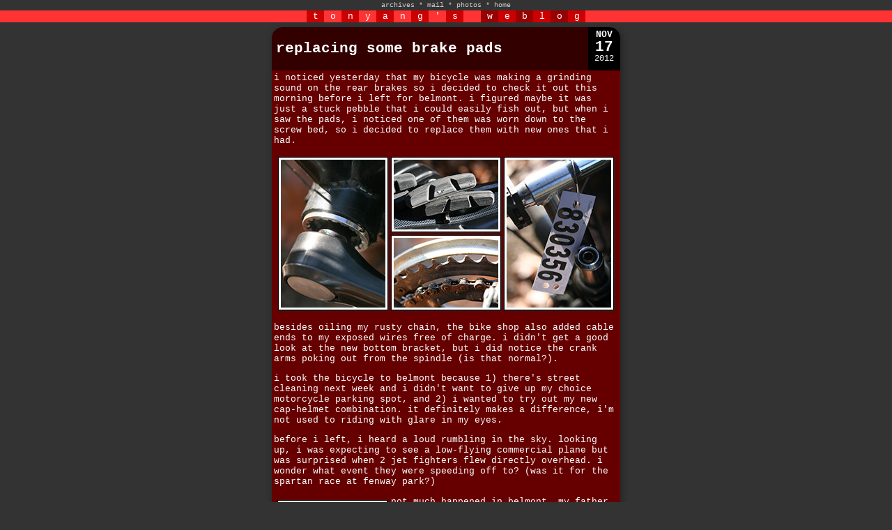

--- FILE ---
content_type: text/html; charset=UTF-8
request_url: https://iamtonyang.com/index.php?date=121117
body_size: 3932
content:


<!DOCTYPE HTML PUBLIC "-//W3C//DTD HTML 4.01 Transitional//EN"
        "http://www.w3.org/TR/1999/REC-html401-19991224/loose.dtd">
<html>
<head>
	<title>iamtonyang.com</title>
	<link rel="stylesheet" type="text/css" href="css/weblog.css">
	<link rel="stylesheet" type="text/css" href="css/jquery.mosaic.css" />
	<link rel="stylesheet" type="text/css" href="css/lightbox.css" media="screen"/>
	
	<!-- photo sphere viewer API 2020-02-04 -->
	<link rel="stylesheet" href="css/photo-sphere-viewer.css"/>
	<script src="js/three.min.js"></script>
	<script src="js/browser.js"></script>
	<script src="js/photo-sphere-viewer.js"></script>
	
	<link rel="icon" href="favicon.ico"/>
	<link rel="apple-touch-icon" href="apple-touch-icon.png"/>
	<meta name="verify-v1" content="mVHk26oU+pU6ZEOjercexpWAaWnSR5kHyXLhAQYpNko="�/>
	<!--<meta http-equiv="content-type" content="text/html; charset=utf-8"> 211224-->
	<meta charset="UTF-8">
 	<meta name="description" content="iamtonyang.com">
 	<meta name="keywords" content="Blog">
  	<meta name="author" content="Tony Yang">
	<meta name="viewport" content="width=500">
	<meta name="theme-color" content="#333333" />

	<script type="text/javascript" src="js/jquery-3.2.0.min.js"></script>
	<script type="text/javascript" src="js/lightbox.js"></script>
	<script type="text/javascript" src="js/jquery.mosaic.js"></script>
	<script type='text/javascript' src='jwplayer/jwplayer.js'></script>
	<script type="text/javascript" src="js/jquery.lazyload.js"></script>
	<script type="text/javascript" src="https://cdnjs.cloudflare.com/ajax/libs/Chart.js/2.7.1/Chart.bundle.js"></script>

</head>
<body>

<center>



<div  id="topborder"><!-- Start Top Nav -->



<ul class="nav">
<li class="menuHeader nav">archives</li> *
<li><a href="mailto:me@iamtonyang.com?subject=message from a fan">mail</a></li> * 
<li><a href="http://www.flickr.com/photos/iamtonyang/">photos</a></li> * 
<li><a href="index.php">home</a></li>
<!-- * <li><s>bio</s></li> * -->
<!--<li><script language="JavaScript" src="/cgi-bin/online/online.cgi?output=javascript"></script> user(s) online</li>-->
<ul class="menuItem">
<li><a href="calendar.php?year=2001" target="calendar" onclick="OpenCalendar(this.href); return false">2001</a></li> * 
<li><a href="calendar.php?year=2002" target="calendar" onclick="OpenCalendar(this.href); return false">2002</a></li> * 
<li><a href="calendar.php?year=2003" target="calendar" onclick="OpenCalendar(this.href); return false">2003</a></li> * 
<li><a href="calendar.php?year=2004" target="calendar" onclick="OpenCalendar(this.href); return false">2004</a></li> * 
<li><a href="calendar.php?year=2005" target="calendar" onclick="OpenCalendar(this.href); return false">2005</a></li> * 
<li><a href="calendar.php?year=2006" target="calendar" onclick="OpenCalendar(this.href); return false">2006</a></li> * 
<li><a href="calendar.php?year=2007" target="calendar" onclick="OpenCalendar(this.href); return false">2007</a></li> * 
<li><a href="calendar.php?year=2008" target="calendar" onclick="OpenCalendar(this.href); return false">2008</a></li> * 
<li><a href="calendar.php?year=2009" target="calendar" onclick="OpenCalendar(this.href); return false">2009</a></li> * 
<li><a href="calendar.php?year=2010" target="calendar" onclick="OpenCalendar(this.href); return false">2010</a></li> * 
<li><a href="calendar.php?year=2011" target="calendar" onclick="OpenCalendar(this.href); return false">2011</a></li> * 
<li><a href="calendar.php?year=2012" target="calendar" onclick="OpenCalendar(this.href); return false">2012</a></li> * 
<li><a href="calendar.php?year=2013" target="calendar" onclick="OpenCalendar(this.href); return false">2013</a></li> * 
<li><a href="calendar.php?year=2014" target="calendar" onclick="OpenCalendar(this.href); return false">2014</a></li> * 
<li><a href="calendar.php?year=2015" target="calendar" onclick="OpenCalendar(this.href); return false">2015</a></li> * 
<li><a href="calendar.php?year=2016" target="calendar" onclick="OpenCalendar(this.href); return false">2016</a></li> * 
<li><a href="calendar.php?year=2017" target="calendar" onclick="OpenCalendar(this.href); return false">2017</a></li> * 
<li><a href="calendar.php?year=2018" target="calendar" onclick="OpenCalendar(this.href); return false">2018</a></li> * 
<li><a href="calendar.php?year=2019" target="calendar" onclick="OpenCalendar(this.href); return false">2019</a></li> * 
<li><a href="calendar.php?year=2020" target="calendar" onclick="OpenCalendar(this.href); return false">2020</a></li> * 
<li><a href="calendar.php?year=2021" target="calendar" onclick="OpenCalendar(this.href); return false">2021</a></li> * 
<li><a href="calendar.php?year=2022" target="calendar" onclick="OpenCalendar(this.href); return false">2022</a></li> * 
<li><a href="calendar.php?year=2023" target="calendar" onclick="OpenCalendar(this.href); return false">2023</a></li>
</ul>
</ul>

<!-- End Top Nav --><!-- Begin Title -->
<table border="0" cellpadding="0" cellspacing="0" width="100%">
<tr><td align="center" bgcolor="#FF3333">
<font face="courier,arial" size=2>
<table border=0 cellspacing=0 cellpadding=0><tr><td>
<table border=0 cellspacing=0 width=400>
<tr>
<td bgcolor="#CC0000"><center><font color="#FFFFFF">t</td>
<td bgcolor="#FF3333"><center><font color=" #FFFFFF">o</td>
<td bgcolor="#CC0000"><center><font color="#FFFFFF">n</td>
<td bgcolor="#FF3333"><center><font color=" #FFFFFF">y</td>
<td bgcolor="#CC0000"><center><font color="#FFFFFF">a</td>
<td bgcolor="#FF3333"><center><font color=" #FFFFFF">n</td>
<td bgcolor="#CC0000"><center><font color="#FFFFFF">g</td>
<td bgcolor="#FF3333"><center><font color=" #FFFFFF">'</td>
<td bgcolor="#CC0000"><center><font color="#FFFFFF">s</td>

<td bgcolor="#FF3333"><center><font color=" #FFFFFF">&nbsp;</td>

<td bgcolor="#990000"><center><font color="#FFFFFF">w</td>
<td bgcolor="#CC0000"><center><font color="#FFFFFF">e</td>
<td bgcolor="#990000"><center><font color="#FFFFFF">b</td>
<td bgcolor="#CC0000"><center><font color="#FFFFFF">l</td>
<td bgcolor="#990000"><center><font color="#FFFFFF">o</td>
<td bgcolor="#CC0000"><center><font color="#FFFFFF">g</td>
</tr></table></td></tr></table></td></tr></table>
<!-- End Title --></div>

<br><br>

<!--<table width=100% cellpadding=0 cellspacing=0 border=0>
<tr><td height="1" bgcolor="black"></td></tr></table>
<p>--><center><table border=0 cellspacing=0 cellpadding=3 width=100%>
<tr align=center valign=top><td xwidth=160></td><td width=500>

<!--POST BORDER--><div class="postborder"><!--HEADER + DATE COMBO--><div class="header-date-combo" style="background-color:#330000; border-right-color: #000000;"><!--HEADER--><div class="header1"><div class="header2"><div class="header3" style="color:#FFFFFF"><a name="">replacing some brake pads</a></div></div></div><!--DATE--><div class="datebox" style="color:#FFFFFF"><p class="datebox-month">NOV</p><p class="datebox-day">17</p><p class="datebox-year">2012</p></div></div><!--CONTENT--><div class="content" style="background-color:#660000; color:#FFFFFF;">
i noticed yesterday that my bicycle was making a grinding sound on the rear brakes so i decided to check it out this morning before i left for belmont. i figured maybe it was just a stuck pebble that i could easily fish out, but when i saw the pads, i noticed one of them was worn down to the screw bed, so i decided to replace them with new ones that i had. 
<p>
<div align=center><table width=450><tr valign=top>
<td align=center width=150 rowspan=2><font face="courier,arial" size=2><a href="1211/new_bottom_bracket.jpg" class="imglink" rel="lightbox[121117]" title="new replacement sealed botom bracket"><img src="1211/new_bottom_bracket_s.jpg" width=150 height=212></a></td>
<td align=center width=150><font face="courier,arial" size=2><a href="1211/old_rear_brake_pads.jpg" class="imglink" rel="lightbox[121117]" title="old rear brake pads"><img src="1211/old_rear_brake_pads_s.jpg" width=150 height=100></a></td>
<td align=center width=150 rowspan=2><font face="courier,arial" size=2><a href="1211/repair_tag.jpg" class="imglink" rel="lightbox[121117]" title="repair tag"><img src="1211/repair_tag_s.jpg" width=150 height=212></a></td>
</tr><tr valign=top>
<td align=center width=150><font face="courier,arial" size=2><a href="1211/rusty_greased_chain.jpg" class="imglink" rel="lightbox[121117]" title="rusty greased chain"><img src="1211/rusty_greased_chain_s.jpg" width=150 height=100></a></td>
</tr></table></div>
<p>
besides oiling my rusty chain, the bike shop also added cable ends to my exposed wires free of charge. i didn't get a good look at the new bottom bracket, but i did notice the crank arms poking out from the spindle (is that normal?). 
<p>
i took the bicycle to belmont because 1) there's street cleaning next week and i didn't want to give up my choice motorcycle parking spot, and 2) i wanted to try out my new cap-helmet combination. it definitely makes a difference, i'm not used to riding with glare in my eyes. 
<p>
before i left, i heard a loud rumbling in the sky. looking up, i was expecting to see a low-flying commercial plane but was surprised when 2 jet fighters flew directly overhead. i wonder what event they were speeding off to? (was it for the spartan race at fenway park?)
<p>
<a href="1211/fried_rice.jpg" class="imglink" rel="lightbox[121117]" title="fried rice"><img src="1211/fried_rice_s.jpg" width=150 height=100 style="margin: 5px; float:left"></a>not much happened in belmont. my father slept for most of the day while my mother kept busy with her knitting. after dinner i returned to cambridge. the temperature had dropped into the upper 30's by that point and it was uncomfortable for the first few minutes until i managed to warm up eventually. 
<p>
drew and i watched <i>mankind: the story of all of us</i> on the history channel. it seemed to make him annoyed, how it simplified human history. he watched with a lot of snarky comments and eye rolling. afterwards we caught <I>48 hours</i>, a story about the <a href="http://en.wikipedia.org/wiki/Highway_of_Tears_murders" target="_blank" style="color:#FFCC00">highway of tears in british columbia</a>, where at least 18 women have been murdered or vanished since 1969. i learned that the royal canadian mounted police (RCMP) is sort of like the canadian equivalent of the american FBI. 
<p>
i checked those old brakes, and it seems like there were actually metal shavings embedded in the rubber pads. i managed to pick them out with a toothpick, but i wonder how they got there? they weren't there before i took them into the bike shop, i only noticed it afterwards. could they have been introduced as a result of the repair? but looks like i can put these old ones back, they're still good for a while. 
<p>
<p>
</div><!--FOOTER--><div class="footer bottom-left-round bottom-right-round" style="background: #000000; color: #FFFFFF;"> posted on Sun November 18th, 2012 12:27AM | <a href="nishuo.php?id=4569" style="color:#FFFFFF" target="comments" onclick="OpenComments(this.href); return false">comments (0)</a> | <a href="nishuo.php?id=4569&content" style="color:#FFFFFF">link</a> </div></div>

<p>
</td><td xwidth=160><!--<br><br><br>--><!--130127-->
</td></tr></table></center>
<p>

<script language="javascript" type="text/javascript">
	function OpenComments (c) 
	{
	    window.open(c, 'comments', 'width=550,height=480,scrollbars=yes,status=yes');
	}

	function OpenCalendar (c) 
	{
	    window.open(c, 'calendar', 'width=200,height=400,scrollbars=yes,status=no');
	}
	
	function OpenPhoto (c,pos)
	{
		if (pos == "h")
			{
				w = window.open(c, '_blank','width=640,height=480,scrollbars=no,status=no');
		} else if (pos == "v") {
				w = window.open(c, '_blank', 'width=480,height=640,scrollbars=no,status=no');
		} else if (pos == "x") {
				w = window.open(c, '_blank', 'width=720,height=480,scrollbars=no,status=no');
		} else if (pos == "y") {
				w = window.open(c, '_blank', 'width=480,height=720,scrollbars=no,status=no');
			}

		if (navigator.appVersion.indexOf('Windows') > -1) {
			w.document.write ('<html><head><title>' + c + '</title>');
			w.document.write ('<body style="margin:0px;border:0px;background-color:black">');
			w.document.write ('<table border=0 cellpadding=0 cellspacing=0 width="100%" height="100%">');
			w.document.write ('<tr><td align="center" valign="middle">');
			w.document.write ('<img src="' + c + '" />');
			w.document.write ('</td></tr></table>');
			w.document.write ('</body></html>');
		}
	}

</script>

<!--<script src="http://www.google-analytics.com/urchin.js" type="text/javascript">
</script>-->

<!--<script type="text/javascript">
_uacct = "UA-380069-1";
urchinTracker();
</script>-->

<script type = "text/javascript">
$(document).ready(function(){

	$('ul.menuItem').hide();

	$(".menuHeader").css({'cursor':'pointer'}).click(function(){
		//$('.menuItem:visible').slideToggle();
		$('ul.menuItem').slideToggle();
	});

});

$(function() {
	$("img.lazy").lazyload({
		effect : "fadeIn"
	});
});

$(function() {
	$("div.lazy").lazyload({
		effect : "fadeIn"
	});
});

$(function() {
	$("a.lazy").lazyload({
		effect : "fadeIn"
	});
});
</script>

</body>
</html>